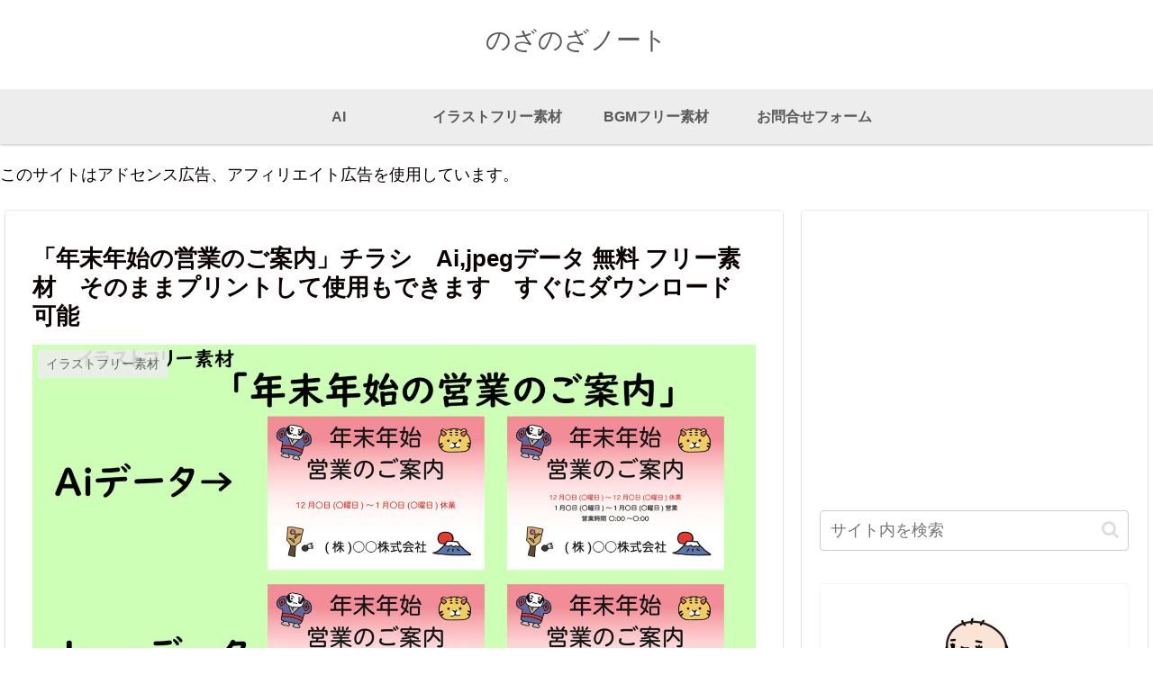

--- FILE ---
content_type: text/html; charset=utf-8
request_url: https://www.google.com/recaptcha/api2/aframe
body_size: 267
content:
<!DOCTYPE HTML><html><head><meta http-equiv="content-type" content="text/html; charset=UTF-8"></head><body><script nonce="jG23Zpdjndc88WGiajXJVQ">/** Anti-fraud and anti-abuse applications only. See google.com/recaptcha */ try{var clients={'sodar':'https://pagead2.googlesyndication.com/pagead/sodar?'};window.addEventListener("message",function(a){try{if(a.source===window.parent){var b=JSON.parse(a.data);var c=clients[b['id']];if(c){var d=document.createElement('img');d.src=c+b['params']+'&rc='+(localStorage.getItem("rc::a")?sessionStorage.getItem("rc::b"):"");window.document.body.appendChild(d);sessionStorage.setItem("rc::e",parseInt(sessionStorage.getItem("rc::e")||0)+1);localStorage.setItem("rc::h",'1768701439825');}}}catch(b){}});window.parent.postMessage("_grecaptcha_ready", "*");}catch(b){}</script></body></html>

--- FILE ---
content_type: image/svg+xml
request_url: https://nozanoza-note.com/wp-content/plugins/download-manager/assets/file-type-icons/ai.svg
body_size: 1717
content:
<?xml version="1.0" encoding="iso-8859-1"?><!DOCTYPE svg PUBLIC "-//W3C//DTD SVG 1.1//EN" "http://www.w3.org/Graphics/SVG/1.1/DTD/svg11.dtd"><svg version="1.1" xmlns="http://www.w3.org/2000/svg" xmlns:xlink="http://www.w3.org/1999/xlink" x="0px" y="0px" viewBox="0 0 56 56" style="enable-background:new 0 0 56 56" xml:space="preserve"><g><path style="fill:#e9e9e0" d="M36.985,0H7.963C7.155,0,6.5,0.655,6.5,1.926V55c0,0.345,0.655,1,1.463,1h40.074 c0.808,0,1.463-0.655,1.463-1V12.978c0-0.696-0.093-0.92-0.257-1.085L37.607,0.257C37.442,0.093,37.218,0,36.985,0z"/><path style="fill:#ffc14f" d="M48.037,56H7.963C7.155,56,6.5,55.345,6.5,54.537V39h43v15.537C49.5,55.345,48.845,56,48.037,56z"/><g><path style="fill:#fff" d="M20.067,53l3.527-10.063h1.627L28.722,53h-1.695l-0.725-2.092h-3.787L21.776,53H20.067z M22.897,49.801h3.008l-1.49-4.348L22.897,49.801z"/><path style="fill:#fff" d="M32.536,53h-1.668V42.924h1.668V53z"/></g><path style="fill:#c8bdb8" d="M37.5,11v0.461c-3.071,0.968-5.503,3.382-6.502,6.44C30.311,17.346,29.45,17,28.5,17 c-1.859,0-3.411,1.28-3.858,3H21.5v-2h-6v6h6v-2h2.921c-0.336,2.663-1.985,4.978-4.389,6.163C19.364,26.884,18.04,26,16.5,26 c-2.206,0-4,1.794-4,4s1.794,4,4,4c2.146,0,3.888-1.702,3.982-3.825c2.655-1.151,4.647-3.387,5.524-6.073 C26.692,24.655,27.552,25,28.5,25c1.859,0,3.411-1.28,3.858-3H35.5v2h6v-6h-6v2h-2.931c0.379-3.019,2.444-5.514,5.222-6.518 C38.383,14.955,39.818,16,41.5,16c2.206,0,4-1.794,4-4v-1H37.5z M19.5,22h-2v-2h2V22z M16.5,32c-1.103,0-2-0.897-2-2s0.897-2,2-2 s2,0.897,2,2S17.603,32,16.5,32z M37.5,20h2v2h-2V20z M28.5,23c-1.103,0-2-0.897-2-2s0.897-2,2-2s2,0.897,2,2S29.603,23,28.5,23z M41.5,14c-0.723,0-1.353-0.389-1.704-0.964C40.028,13.015,40.262,13,40.5,13h2.731C42.886,13.597,42.239,14,41.5,14z"/><polygon style="fill:#d9d7ca" points="37.5,0.151 37.5,12 49.349,12"/></g></svg>